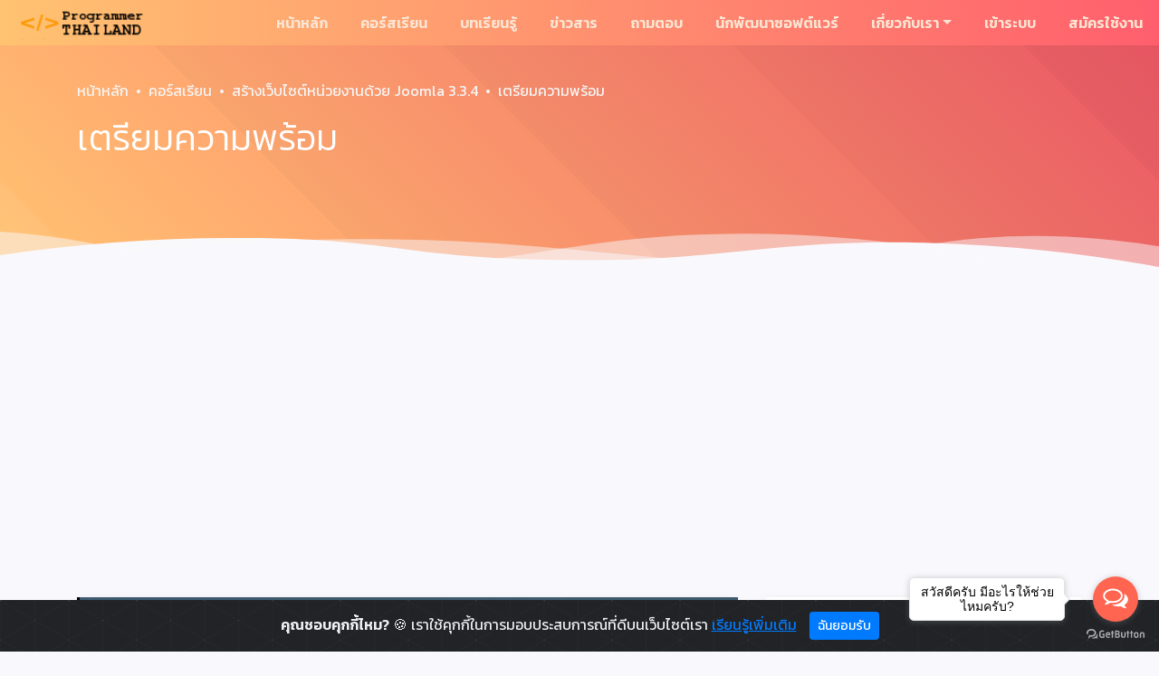

--- FILE ---
content_type: text/html; charset=UTF-8
request_url: https://programmerthailand.com/course/course/lesson?id=466
body_size: 8071
content:
<!DOCTYPE html>
<html lang="th_TH">

<head>
    <meta charset="UTF-8">
    <meta http-equiv="X-UA-Compatible" content="IE=edge">
    <meta name="viewport" content="width=device-width, initial-scale=1, shrink-to-fit=no">

    <link rel="stylesheet" href="https://stackpath.bootstrapcdn.com/font-awesome/4.7.0/css/font-awesome.min.css" />

    <title>เตรียมความพร้อม</title>
        <meta name="description" content="สังคมนักพัฒนาซอร์ฟแวร์ (Software Developer) ในประเทศไทย">
<meta name="keywords" content="เขียนโปรแกรม,เรียนเขียนโปรแกรม,สอนเขียนโปรแกรม,เรียนเขียนโปรแกรมฟรี,สอนเขียนโปรแกรมฟรี,เรียนการเขียนโปรแกรม,สอนการเขียนโปรแกรม,เรียนออนไลน์,เรียน online,เรียนแบบออนไลน์,สอนออนไลน์,สอน online,สอนแบบออนไลน์,
            ออกแบบ,ออกแบบเว็บไซต์,
            สอนเขียนเว็บไซต์,สอนทำเว็บไซต์,สอนออกแบบเว็บไซต์,สอนสร้างเว็บไซต์,สอนเขียนเว็บ,
            สอนเขียนโปรแกรม,สอนออกแบบระบบ,สอนพัฒนาระบบ,
            ຂຽນໂປຣກຣາມ, ເຮັດເວັບໄຊທ໌">
<meta name="og:description" content="สังคมนักพัฒนาซอร์ฟแวร์ (Software Developer) ในประเทศไทย">
<meta name="og:type" content="websites">
<meta name="og:image" content="https://programmerthailand.com/images/programmerthailand_social.jpg">
<meta name="twitter:description" content="สังคมนักพัฒนาซอร์ฟแวร์ (Software Developer) ในประเทศไทย">
<meta name="twitter:image" content="https://programmerthailand.com/images/programmerthailand_social.jpg">
<link href="https://releases.flowplayer.org/7.2.1/skin/skin.css" rel="stylesheet">
<link href="/assets/27cbd34b/plyr.css" rel="stylesheet">
<link href="/assets/9f4aba97/css/bootstrap.css" rel="stylesheet">
<link href="/assets/fbb192cc/style.css" rel="stylesheet">
<link href="https://cdn.jsdelivr.net/gh/Wruczek/Bootstrap-Cookie-Alert@gh-pages/cookiealert.css" rel="stylesheet">
<script src="/aes/aes.js"></script>
<script src="/aes/aes-ctr.js"></script>
<script src="/aes/base64.js"></script>
<script src="/aes/utf8.js"></script>    <meta name="robots" content="index, follow" />
    <link rel="canonical" href="https://programmerthailand.com/course/course/lesson?id=466" />
    <meta name="viewport" content="width=device-width, height=device-height, initial-scale=1, maximum-scale=1, user-scalable=no">

    <meta property="fb:pages" content="496280580420369" />

    <meta property="fb:app_id" content="177188695765715" />
    <meta property="og:locale" content="th_TH" />
    <meta property="og:type" content="article" />
    <meta property="og:title" content="เตรียมความพร้อม" />
    <meta property="og:url" content="https://programmerthailand.com/course/course/lesson?id=466" />
    <meta property="og:site_name" content="ProgrammerThailand.com" />
    <meta property="article:publisher" content="https://www.facebook.com/pgmtl/" />

    <meta name="twitter:card" content="summary" />
    <meta name="twitter:title" content="เตรียมความพร้อม" />
    <meta name="twitter:site" content="ProgrammerThailand.com" />
    <meta name="twitter:domain" content="https://programmerthailand.com" />
    <meta name="google-site-verification" content="8WaKTp7LyeRmVAbxmRA4Tm25aNo2SJPAW6r3EglzCUY" />

    <!-- Favicons-->
    <link rel="shortcut icon" href="/assets/fbb192cc/img/favicon/favicon.ico" type="image/x-icon" />
    <link rel="apple-touch-icon" sizes="57x57" href="/assets/fbb192cc/img/favicon/apple-icon-57x57.png">
    <link rel="apple-touch-icon" sizes="60x60" href="/assets/fbb192cc/img/favicon/apple-icon-60x60.png">
    <link rel="apple-touch-icon" sizes="72x72" href="/assets/fbb192cc/img/favicon/apple-icon-72x72.png">
    <link rel="apple-touch-icon" sizes="76x76" href="/assets/fbb192cc/img/favicon/apple-icon-76x76.png">
    <link rel="apple-touch-icon" sizes="114x114" href="/assets/fbb192cc/img/favicon/apple-icon-114x114.png">
    <link rel="apple-touch-icon" sizes="120x120" href="/assets/fbb192cc/img/favicon/apple-icon-120x120.png">
    <link rel="apple-touch-icon" sizes="144x144" href="/assets/fbb192cc/img/favicon/apple-icon-144x144.png">
    <link rel="apple-touch-icon" sizes="152x152" href="/assets/fbb192cc/img/favicon/apple-icon-152x152.png">
    <link rel="apple-touch-icon" sizes="180x180" href="/assets/fbb192cc/img/favicon/apple-icon-180x180.png">
    <link rel="icon" type="image/png" sizes="192x192" href="/assets/fbb192cc/img/favicon/android-icon-192x192.png">
    <link rel="icon" type="image/png" sizes="32x32" href="/assets/fbb192cc/img/favicon/favicon-32x32.png">
    <link rel="icon" type="image/png" sizes="96x96" href="/assets/fbb192cc/img/favicon/favicon-96x96.png">
    <link rel="icon" type="image/png" sizes="16x16" href="/assets/fbb192cc/img/favicon/favicon-16x16.png">
    <link rel="manifest" href="/assets/fbb192cc/img/favicon/manifest.json">
    <meta name="msapplication-TileColor" content="#ffffff">
    <meta name="msapplication-TileImage" content="/assets/fbb192cc/img/favicon/ms-icon-144x144.png">
    <meta name="theme-color" content="#ffffff">

    <link rel="manifest" href="/manifest.json" />
    <script type='text/javascript' src='//platform-api.sharethis.com/js/sharethis.js#property=5d248513e6c4ff001250896e&product=inline-share-buttons' async='async'></script>

    <script src="https://cdn.onesignal.com/sdks/OneSignalSDK.js" async=""></script>
    <script>
        window.OneSignal = window.OneSignal || [];
        OneSignal.push(function() {
            OneSignal.init({
                appId: "47078d59-a3ee-4e20-941d-2604230bad34",
            });
        });
    </script>
    <script async src="//pagead2.googlesyndication.com/pagead/js/adsbygoogle.js"></script>
    <script>
        (adsbygoogle = window.adsbygoogle || []).push({
            google_ad_client: "ca-pub-1101949913076458",
            enable_page_level_ads: true
        });
    </script>

    <!-- Google tag (gtag.js) -->
    <script async src="https://www.googletagmanager.com/gtag/js?id=G-HNHZDMNVKS"></script>
    <script>
        window.dataLayer = window.dataLayer || [];
        function gtag(){dataLayer.push(arguments);}
        gtag('js', new Date());

        gtag('config', 'G-HNHZDMNVKS');
    </script>

        
</head>

<body>

        <div id="app">
        <section id="navbar">
            <nav class="navbar navbar-expand-lg navbar-light bg-light fixed-top">
                <a class="navbar-brand" href="/">
                    <img loading="lazy" src="/assets/fbb192cc/img/logo.png" alt="โปรแกรมเมอร์ไทยแลนด์" data-src="/assets/fbb192cc/img/logo.png" />
                </a>
                <button class="navbar-toggler" type="button" data-toggle="collapse" data-target="#navbarMain" aria-controls="navbarMain" aria-expanded="false" aria-label="Toggle navigation">
                    <span class="fa fa-bars"></span>
                </button>
                <div class="collapse navbar-collapse" id="navbarMain">
                    <ul class="navbar-nav ml-auto">
                        <li class="nav-item">
                            <a class="nav-link" href="/">หน้าหลัก</a>                        </li>
                        <li class="nav-item">
                            <a class="nav-link" href="/course">คอร์สเรียน</a>                        </li>
                        <li class="nav-item">
                            <a class="nav-link" href="/tutorial">บทเรียนรู้</a>                        </li>
                        <li class="nav-item">
                            <a class="nav-link" href="/blog">ข่าวสาร</a>                        </li>
                        <!--<li class="nav-item">
                    <a class="nav-link" href="/market">สินค้า</a>                </li>
                <li class="nav-item">
                    <a class="nav-link" href="/job">งาน</a>                </li>-->
                        <li class="nav-item">
                            <a class="nav-link" href="/forum">ถามตอบ</a>                        </li>
                        <li class="nav-item">
                            <a class="nav-link" href="/developer">นักพัฒนาซอฟต์แวร์</a>                        </li>

                        <!--<li class="nav-item">
                    <a class="nav-link" href="/site/about">เกี่ยวกับเรา</a>                </li>-->
                        <li class="nav-item dropdown">
                            <a class="nav-link dropdown-toggle" href="/site/about" data-toggle="dropdown" role="button" aria-haspopup="true">เกี่ยวกับเรา</a>                            <div class="dropdown-menu dropdown-menu-right" style="margin-right: 2px;">
                                <a class="dropdown-item" href="/services">บริการ</a>                                <a class="dropdown-item" href="/services/advertise">โฆษณา</a>                                <a class="dropdown-item" href="https://th.jooble.org/งาน-โปรแกรมเมอร์">หางานโปรแกรมเมอร์</a>                                <div class="dropdown-divider"></div>
                                <a class="dropdown-item" href="/site/about">เกี่ยวกับเรา</a>                            </div>
                        </li>
                                                    <li class="nav-item">
                                <a class="nav-link" href="/login">เข้าระบบ</a>                            </li>
                            <li class="nav-item">
                                <a class="nav-link" href="/signup">สมัครใช้งาน</a>                            </li>
                                            </ul>
                </div>
            </nav>
        </section>
                    <div class="mast-head">
                <div class="container">
                    <div class="row">
                        <div class="col-md-12">
                            <nav aria-label="breadcrumb"><ol id="w0" class="breadcrumb"><li class="breadcrumb-item"><a href="/">หน้าหลัก</a></li>
<li class="breadcrumb-item"><a href="/course">คอร์สเรียน</a></li>
<li class="breadcrumb-item"><a href="/course/course/view?id=30">สร้างเว็บไซต์หน่วยงานด้วย Joomla 3.3.4</a></li>
<li class="breadcrumb-item active" aria-current="page">เตรียมความพร้อม</li>
</ol></nav>                            <h1>เตรียมความพร้อม</h1>
                        </div>
                    </div>
                </div>
                <svg style="pointer-events: none" class="wave" width="100%" height="50px" preserveAspectRatio="none" xmlns="http://www.w3.org/2000/svg" xmlns:xlink="http://www.w3.org/1999/xlink" viewBox="0 0 1920 75">
                    <defs>
                        <clipPath id="a">
                            <rect class="a" width="1920" height="75"></rect>
                        </clipPath>
                    </defs>
                    <title>wave</title>
                    <g class="b">
                        <path class="c" d="M1963,327H-105V65A2647.49,2647.49,0,0,1,431,19c217.7,3.5,239.6,30.8,470,36,297.3,6.7,367.5-36.2,642-28a2511.41,2511.41,0,0,1,420,48"></path>
                    </g>
                    <g class="b">
                        <path class="d" d="M-127,404H1963V44c-140.1-28-343.3-46.7-566,22-75.5,23.3-118.5,45.9-162,64-48.6,20.2-404.7,128-784,0C355.2,97.7,341.6,78.3,235,50,86.6,10.6-41.8,6.9-127,10"></path>
                    </g>
                    <g class="b">
                        <path class="d" d="M1979,462-155,446V106C251.8,20.2,576.6,15.9,805,30c167.4,10.3,322.3,32.9,680,56,207,13.4,378,20.3,494,24"></path>
                    </g>
                    <g class="b">
                        <path class="d" d="M1998,484H-243V100c445.8,26.8,794.2-4.1,1035-39,141-20.4,231.1-40.1,378-45,349.6-11.6,636.7,73.8,828,150"></path>
                    </g>
                </svg>
            </div>
            <!--mast-head-->
            <div class="container" style="margin-top: 20px; margin-bottom: 20px;">
                <img class="img-fluid rounded" src="https://placehold.it/1200x400/55C1E7/fff&amp;text=PGMTL" alt="">            </div>
        
                
<section class="single-product-desc">
    <div class="container">
        <aside class="row">
            <div class="col-md-8">
                <div class="card shadow">


                    <video id="player-lesson"></video>

                </div>
                <div class="clearfix text-center">
                                        <a class="pull-left btn btn--md btn--round" href="/course/course/lesson?id=465" title="รู้จัก Joomla 3.3.4"><i class="fa fa-chevron-left"></i></a>                                        <a class="pull-right btn btn--md btn--round" href="/course/course/lesson?id=467" title="ติดตั้ง Web Server"><i class="fa fa-chevron-right"></i></a>
                </div>
                <div class="card shadow" style="margin-top: 20px;">
                    <div class="card-body">
                        <h3>เตรียมความพร้อม</h3>
                        <p>
                            <small><span class="fa fa-clock-o"></span> ความยาว: 4:52</small>
                        </p>
                        เตรียมความพร้อม
                    </div><!--card-body-->
                </div>
            </div><!-- End col-md-8  -->

            <div class="col-md-4">


                <div class="card shadow">
                    <div class="card-body">
                        <div class="text-center">
                            <h1>
                                500 <small>บาท</small>                            </h1>
                        </div>


                        <div class="purchase-button">

                            <a class="btn btn-lg btn-success btn-block" href="/course/course/register?id=30" title="ลงทะเบียนเรียนหลักสูตร สร้างเว็บไซต์หน่วยงานด้วย Joomla 3.3.4"><span class="fa fa-shopping-cart"></span> ลงทะเบียนเรียน</a>                        </div><!-- end /.purchase-button -->

                                            </div><!--card-body-->
                </div><!-- end /.--card -->


                <div class="card shadow">
                    <div class="card-header"><strong>ข้อมูลหลักสูตร</strong></div>

                    <div class="card-body">
                        <ul class="list-group list-group-flush">
                            <li class="list-group-item d-flex justify-content-between align-items-center"><p><span
                                            class="fa fa-eye"></span> ลงทะเบียน</p> <span>
                                                            4                                                    </span>
                            </li>
                            <li class="list-group-item d-flex justify-content-between align-items-center"><p><span
                                            class="fa fa-star"></span> รายการที่ชอบ</p> <span>240</span></li>
                            <li class="list-group-item d-flex justify-content-between align-items-center"><p><span
                                            class="fa fa-calendar"></span> เพิ่มเมื่อ</p>
                                <span>3 ต.ค. 2014</span>
                            </li>
                            <li class="list-group-item d-flex justify-content-between align-items-center"><p><span
                                            class="fa fa-calendar"></span> ปรับปรุงเมื่อ</p>
                                <span>3 ต.ค. 2014 </span>
                            </li>
                            <li class="list-group-item d-flex justify-content-between align-items-center"><p><span
                                            class="fa fa-folder"></span> หมวดหมู่</p>
                                <span>Joomla</span></li>


                        </ul>
                    </div>
                </div><!-- end /.card -->

                <div class="card shadow">
                    <div class="card-header">
                        <strong>ข้อมูลผู้บรรยาย</strong>
                    </div>

                    <div class="card-body">
                        
                            <div class="text-center">
                                <div class="author_avatar">
                                    <img class="img-fluid rounded-circle" src="/images/profile/1.png" alt="มานพ กองอุ่น">                                </div>
                                <div class="author">
                                    <h4>มานพ กองอุ่น</h4>
                                    <p>
                                        สมาชิกเมื่อ: 18 ธ.ค. 2009 21:21:34</p>
                                </div><!-- end /.author -->

                                <div class="">
                                    <ul class="list-inline">
                                        <li class="list-inline-item"><a href="#"><span
                                                        class="fa fa-facebook"></span></a></li>
                                        <li class="list-inline-item"><a href="#"><span class="fa fa-twitter"></span></a>
                                        </li>
                                        <li class="list-inline-item"><a href="#"><span
                                                        class="fa fa-dribbble"></span></a></li>
                                    </ul>
                                </div><!-- end /.social -->

                                <div class="author-btn">
                                    <a class="btn btn-outline-info" href="/space/admin">ดูรายละเอียด</a>                                    <a href="#" class="btn btn-outline-warning">ส่งข้อความ</a>
                                </div><!-- end /.author-btn -->
                            </div><!-- end /.author-infos -->

                                            </div>

                </div><!-- end /.author-card -->


                <div class="card shadow">
                    <div class="card-header">
                        <strong>เนื้อหาที่เกี่ยวข้อง</strong>
                    </div>
                    <div class="card-body">
                        <ul class="list-unstyled">
                                                            <li>
                                    <p class="data-label"><a href="/course/course/lesson?id=465" title="รู้จัก Joomla 3.3.4">รู้จัก Joomla 3.3.4 </a></p>
                                </li>
                                                            <li>
                                    <p class="data-label"><a href="/course/course/lesson?id=466" title="เตรียมความพร้อม">เตรียมความพร้อม <span class="badge badge-primary badge-pill">กำลังดู</span></a></p>
                                </li>
                                                            <li>
                                    <p class="data-label"><a href="/course/course/lesson?id=467" title="ติดตั้ง Web Server">ติดตั้ง Web Server </a></p>
                                </li>
                                                            <li>
                                    <p class="data-label"><a href="/course/course/lesson?id=468" title="ดาวน์โหลดและติดตั้ง Joomla 3.3.4">ดาวน์โหลดและติดตั้ง Joomla 3.3.4 </a></p>
                                </li>
                                                            <li>
                                    <p class="data-label"><a href="/course/course/lesson?id=469" title="ติดตั้ง Template ใหม่">ติดตั้ง Template ใหม่ </a></p>
                                </li>
                                                            <li>
                                    <p class="data-label"><a href="/course/course/lesson?id=470" title="ดูตำแหน่ง Template และตั้งค่า Module">ดูตำแหน่ง Template และตั้งค่า Module </a></p>
                                </li>
                                                            <li>
                                    <p class="data-label"><a href="/course/course/lesson?id=471" title="ติดตั้ง Component, Module และ PlugIn">ติดตั้ง Component, Module และ PlugIn </a></p>
                                </li>
                                                            <li>
                                    <p class="data-label"><a href="/course/course/lesson?id=472" title="การใช้งาน Component, Module และ PlugIn">การใช้งาน Component, Module และ PlugIn </a></p>
                                </li>
                                                            <li>
                                    <p class="data-label"><a href="/course/course/lesson?id=473" title="การสร้าง Module แบบต่างๆ">การสร้าง Module แบบต่างๆ </a></p>
                                </li>
                                                            <li>
                                    <p class="data-label"><a href="/course/course/lesson?id=474" title="การจัดการหมวดหมู่ และ การจัดการเนื้อหา">การจัดการหมวดหมู่ และ การจัดการเนื้อหา </a></p>
                                </li>
                                                            <li>
                                    <p class="data-label"><a href="/course/course/lesson?id=475" title="การจัดการเมนู">การจัดการเมนู </a></p>
                                </li>
                                                            <li>
                                    <p class="data-label"><a href="/course/course/lesson?id=476" title="การปรับแต่ง Module แสดงข้อมูลหน้าแรก">การปรับแต่ง Module แสดงข้อมูลหน้าแรก </a></p>
                                </li>
                                                            <li>
                                    <p class="data-label"><a href="/course/course/lesson?id=477" title="การสร้างเนื้อหาแบบปกติ ดาวน์โหลดเอกสาร และอัลบั้มรูป">การสร้างเนื้อหาแบบปกติ ดาวน์โหลดเอกสาร และอัลบั้มรูป </a></p>
                                </li>
                                                            <li>
                                    <p class="data-label"><a href="/course/course/lesson?id=478" title="แนวทางการออกแบบ Template">แนวทางการออกแบบ Template </a></p>
                                </li>
                                                            <li>
                                    <p class="data-label"><a href="/course/course/lesson?id=479" title="เตรียมตัวก่อน Upload">เตรียมตัวก่อน Upload </a></p>
                                </li>
                                                            <li>
                                    <p class="data-label"><a href="/course/course/lesson?id=480" title="Upload และติดตั้งระบบที่ Server">Upload และติดตั้งระบบที่ Server </a></p>
                                </li>
                                                            <li>
                                    <p class="data-label"><a href="/course/course/lesson?id=481" title="การตั้งค่าหลังการ Upload">การตั้งค่าหลังการ Upload </a></p>
                                </li>
                                                    </ul>
                    </div>
                </div>

            </div>
            <!-- End col-md-4 -->
        </aside><!-- End row -->
    </div><!-- End container -->
</section>



  

        <section id="footer" class="section">
            <div class="container">
                <div class="row">
                    <div class="col-md-4">
                        <img src="/assets/fbb192cc/img/logo.png" alt="">                        <h5>สังคมนักพัฒนาซอฟต์แวร์</h5>
                        117 M.9 Nongmueng Subdistrict, Muangsamsib District, Ubonratchathani Province 34140

                    </div>
                    <div class="col-md-4"></div>
                    <div class="col-md-4 text-right">
                        <a href="https://www.digitalocean.com/?refcode=73728f82df0d&utm_campaign=Referral_Invite&utm_medium=Referral_Program&utm_source=badge"><img src="https://web-platforms.sfo2.cdn.digitaloceanspaces.com/WWW/Badge%201.svg" alt="DigitalOcean Referral Badge" /></a>
                    </div>
                </div>
                <div class="text-center" style="font-size: x-small">
                    <div class="copy">&copy; 2026 <a href="https://hanumanit.co.th" target="_blank">HanumanIT Co., Ltd.</a></div>
                    <script type="text/javascript">
                        var sc_project = 8837245;
                        var sc_invisible = 0;
                        var sc_security = "d76afbf0";
                        var scJsHost = "https://";
                        document.write("<sc" + "ript type='text/javascript' src='" +
                            scJsHost +
                            "statcounter.com/counter/counter.js'></" + "script>");
                    </script>

                </div>
            </div>
        </section>


        <div id="fb-root"></div>
                        
        

        
        <script>
            (function(h, o, t, j, a, r) {
                h.hj = h.hj || function() {
                    (h.hj.q = h.hj.q || []).push(arguments)
                };
                h._hjSettings = {
                    hjid: 1643685,
                    hjsv: 6
                };
                a = o.getElementsByTagName('head')[0];
                r = o.createElement('script');
                r.async = 1;
                r.src = t + h._hjSettings.hjid + j + h._hjSettings.hjsv;
                a.appendChild(r);
            })(window, document, 'https://static.hotjar.com/c/hotjar-', '.js?sv=');
        </script>
        
    </div>
    <!--app-->

    <!-- START Cookie-Alert -->
    <div class="alert text-center cookiealert" role="alert">
        <b>คุณชอบคุกกี้ไหม?</b> &#x1F36A; เราใช้คุกกี้ในการมอบประสบการณ์ที่ดีบนเว็บไซต์เรา <a href="https://programmerthailand.com.com/site/privacy" target="_blank">เรียนรู้เพิ่มเติม</a>

        <button type="button" class="btn btn-primary btn-sm acceptcookies" aria-label="ปิด">
            ฉันยอมรับ
        </button>
    </div>
    <!-- END Cookie-Alert -->

    <script src="//s7.addthis.com/js/300/addthis_widget.js#pubid=kongoon"></script>
<script src="/assets/ed4c1e18/jquery.js"></script>
<script src="/assets/27cbd34b/plyr.min.js"></script>
<script src="/assets/27cbd34b/plyr.polyfilled.min.js"></script>
<script src="https://releases.flowplayer.org/7.2.1/flowplayer.min.js"></script>
<script src="/assets/9f4aba97/js/bootstrap.bundle.js"></script>
<script src="/assets/fbb192cc/js/main.js"></script>
<script src="https://cdn.jsdelivr.net/gh/Wruczek/Bootstrap-Cookie-Alert@gh-pages/cookiealert.js"></script>
<script src="/assets/f5c5fd9/sweetalert2.all.min.js"></script>
<script>jQuery(function ($) {

    var url_src = 'vAGv8i0Dbmnx4vJnpso9MzL5821sowSxutiOw5X1leKi2cmkE7uMsLtbxsqdaf27tVStit7qARq3BHeF12MT3Up3kA5wmcrK9wSqWL4=';
    var url_cf = 'vAEhLC0DbmnP1GpZMck+Laxe/HayQyYSWwTjhZZoRF+YZmH4hFMLgeXNjMYjX+NkozHz';
    
    
/*flowplayer("#vdoplayer", {
    share: false,
  autoplay: true,
  aspectRatio: "16:9",
  rtmp: Aes.Ctr.decrypt(url_cf,'mynameisneopgmtl',256),
  clip: {
    sources: [
      { type: "video/mp4", src: Aes.Ctr.decrypt(url_src,'mynameisneopgmtl',256)  }
    ],
    title: "เตรียมความพร้อม"
  }
});

// bind listeners to all players on the page
flowplayer(function(api, root) {

    // when a new video is about to be loaded
    api.on("load", function() {
       console.info("load", api.engine.engineName);

    // when a video is loaded and ready to play
    }).on("ready", function() {
       console.info("ready", api.video.duration)

    });
    
    
    

});*/

const player = new Plyr("#player-lesson", {
  title: 'เตรียมความพร้อม',
  autoplay: true,
  hideControls: false,
  
});

player.source = {
      type: 'video',
      sources: [
        {
          src: Aes.Ctr.decrypt(url_src,'mynameisneopgmtl',256),
          type: 'video/mp4',
          size: 1080,
        },
      ],
  };


    (function () {
            var cx = '018263455779287626380:WMX-1990437610';
            var gcse = document.createElement('script');
            gcse.type = 'text/javascript';
            gcse.async = true;
            gcse.src = (document.location.protocol == 'https:' ? 'https:' : 'http:') +
                '//cse.google.com/cse.js?cx=' + cx;
            var s = document.getElementsByTagName('script')[0];
            s.parentNode.insertBefore(gcse, s);
        })();
    

          
  window.fbAsyncInit = function() {
    FB.init({
      appId      : '177188695765715',
      xfbml      : true,
      version    : 'v12.0'
    });
    FB.AppEvents.logPageView();
  };

  (function(d, s, id){
     var js, fjs = d.getElementsByTagName(s)[0];
     if (d.getElementById(id)) {return;}
     js = d.createElement(s); js.id = id;
     js.src = "https://connect.facebook.net/en_US/sdk.js";
     fjs.parentNode.insertBefore(js, fjs);
   }(document, 'script', 'facebook-jssdk'));



            (function (i, s, o, g, r, a, m) {
                i['GoogleAnalyticsObject'] = r;
                i[r] = i[r] || function () {
                    (i[r].q = i[r].q || []).push(arguments)
                }, i[r].l = 1 * new Date();
                a = s.createElement(o),
                        m = s.getElementsByTagName(o)[0];
                a.async = 1;
                a.src = g;
                m.parentNode.insertBefore(a, m)
            })(window, document, 'script', '//www.google-analytics.com/analytics.js', 'ga');

            ga('create', 'UA-40095342-1', 'programmerthailand.com');
            ga('send', 'pageview');


            
        

    (function () {
        var options = {
            facebook: "496280580420369", // Facebook page ID
            line: "//qr-official.line.me/sid/M/ovk7179f.png", // Line QR code URL
            call_to_action: "สวัสดีครับ มีอะไรให้ช่วยไหมครับ?", // Call to action
            button_color: "#FF6550", // Color of button
            position: "right", // Position may be 'right' or 'left'
            order: "facebook,line", // Order of buttons
        };
        var proto = document.location.protocol, host = "getbutton.io", url = proto + "//static." + host;
        var s = document.createElement('script'); s.type = 'text/javascript'; s.async = true; s.src = url + '/widget-send-button/js/init.js';
        s.onload = function () { WhWidgetSendButton.init(host, proto, options); };
        var x = document.getElementsByTagName('script')[0]; x.parentNode.insertBefore(s, x);
    })();
    

        if ('loading' in HTMLImageElement.prototype) {
            const images = document.querySelectorAll('img[loading="lazy"]');
            images.forEach(img => {
              img.src = img.dataset.src;
            });
          } else {
            // Dynamically import the LazySizes library
            const script = document.createElement('script');
            script.src =
              'https://cdnjs.cloudflare.com/ajax/libs/lazysizes/4.1.8/lazysizes.min.js';
            document.body.appendChild(script);
          }
        
});</script></body>

</html>


--- FILE ---
content_type: text/html; charset=utf-8
request_url: https://www.google.com/recaptcha/api2/aframe
body_size: 112
content:
<!DOCTYPE HTML><html><head><meta http-equiv="content-type" content="text/html; charset=UTF-8"></head><body><script nonce="2So1BPsTJjfQowRmYpxgeg">/** Anti-fraud and anti-abuse applications only. See google.com/recaptcha */ try{var clients={'sodar':'https://pagead2.googlesyndication.com/pagead/sodar?'};window.addEventListener("message",function(a){try{if(a.source===window.parent){var b=JSON.parse(a.data);var c=clients[b['id']];if(c){var d=document.createElement('img');d.src=c+b['params']+'&rc='+(localStorage.getItem("rc::a")?sessionStorage.getItem("rc::b"):"");window.document.body.appendChild(d);sessionStorage.setItem("rc::e",parseInt(sessionStorage.getItem("rc::e")||0)+1);localStorage.setItem("rc::h",'1768817466137');}}}catch(b){}});window.parent.postMessage("_grecaptcha_ready", "*");}catch(b){}</script></body></html>

--- FILE ---
content_type: application/javascript
request_url: https://programmerthailand.com/aes/aes.js
body_size: 2488
content:
/* - - - - - - - - - - - - - - - - - - - - - - - - - - - - - - - - - - - - - - - - - - - - - - -  */
/*  AES implementation in JavaScript (c) Chris Veness 2005-2014                                   */
/*   - see http://csrc.nist.gov/publications/PubsFIPS.html#197                                    */
/* - - - - - - - - - - - - - - - - - - - - - - - - - - - - - - - - - - - - - - - - - - - - - - -  */

var Aes = {};  // Aes namespace

/**
 * AES Cipher function: encrypt 'input' state with Rijndael algorithm
 *   applies Nr rounds (10/12/14) using key schedule w for 'add round key' stage
 *
 * @param   {Number[]} input 16-byte (128-bit) input state array
 * @param   {Number[][]} w   Key schedule as 2D byte-array (Nr+1 x Nb bytes)
 * @returns {Number[]}       Encrypted output state array
 */
Aes.cipher = function(input, w) {    // main Cipher function [§5.1]
    var Nb = 4;               // block size (in words): no of columns in state (fixed at 4 for AES)
    var Nr = w.length/Nb - 1; // no of rounds: 10/12/14 for 128/192/256-bit keys

    var state = [[],[],[],[]];  // initialise 4xNb byte-array 'state' with input [§3.4]
    for (var i=0; i<4*Nb; i++) state[i%4][Math.floor(i/4)] = input[i];

    state = Aes.addRoundKey(state, w, 0, Nb);

    for (var round=1; round<Nr; round++) {
        state = Aes.subBytes(state, Nb);
        state = Aes.shiftRows(state, Nb);
        state = Aes.mixColumns(state, Nb);
        state = Aes.addRoundKey(state, w, round, Nb);
    }

    state = Aes.subBytes(state, Nb);
    state = Aes.shiftRows(state, Nb);
    state = Aes.addRoundKey(state, w, Nr, Nb);

    var output = new Array(4*Nb);  // convert state to 1-d array before returning [§3.4]
    for (var i=0; i<4*Nb; i++) output[i] = state[i%4][Math.floor(i/4)];

    return output;
}

/**
 * Perform Key Expansion to generate a Key Schedule
 *
 * @param   {Number[]} key Key as 16/24/32-byte array
 * @returns {Number[][]}   Expanded key schedule as 2D byte-array (Nr+1 x Nb bytes)
 */
Aes.keyExpansion = function(key) {  // generate Key Schedule (byte-array Nr+1 x Nb) from Key [§5.2]
    var Nb = 4;            // block size (in words): no of columns in state (fixed at 4 for AES)
    var Nk = key.length/4  // key length (in words): 4/6/8 for 128/192/256-bit keys
    var Nr = Nk + 6;       // no of rounds: 10/12/14 for 128/192/256-bit keys

    var w = new Array(Nb*(Nr+1));
    var temp = new Array(4);

    for (var i=0; i<Nk; i++) {
        var r = [key[4*i], key[4*i+1], key[4*i+2], key[4*i+3]];
        w[i] = r;
    }

    for (var i=Nk; i<(Nb*(Nr+1)); i++) {
        w[i] = new Array(4);
            for (var t=0; t<4; t++) temp[t] = w[i-1][t];
            if (i % Nk == 0) {
                temp = Aes.subWord(Aes.rotWord(temp));
              for (var t=0; t<4; t++) temp[t] ^= Aes.rCon[i/Nk][t];
            } else if (Nk > 6 && i%Nk == 4) {
                temp = Aes.subWord(temp);
        }
        for (var t=0; t<4; t++) w[i][t] = w[i-Nk][t] ^ temp[t];
    }

    return w;
}

/*
 * ---- remaining routines are private, not called externally ----
 */
 
Aes.subBytes = function(s, Nb) {    // apply SBox to state S [§5.1.1]
    for (var r=0; r<4; r++) {
        for (var c=0; c<Nb; c++) s[r][c] = Aes.sBox[s[r][c]];
    }
    return s;
}

Aes.shiftRows = function(s, Nb) {    // shift row r of state S left by r bytes [§5.1.2]
    var t = new Array(4);
    for (var r=1; r<4; r++) {
        for (var c=0; c<4; c++) t[c] = s[r][(c+r)%Nb];  // shift into temp copy
        for (var c=0; c<4; c++) s[r][c] = t[c];         // and copy back
    }          // note that this will work for Nb=4,5,6, but not 7,8 (always 4 for AES):
    return s;  // see asmaes.sourceforge.net/rijndael/rijndaelImplementation.pdf
}

Aes.mixColumns = function(s, Nb) {   // combine bytes of each col of state S [§5.1.3]
    for (var c=0; c<4; c++) {
        var a = new Array(4);  // 'a' is a copy of the current column from 's'
        var b = new Array(4);  // 'b' is a•{02} in GF(2^8)
        for (var i=0; i<4; i++) {
            a[i] = s[i][c];
            b[i] = s[i][c]&0x80 ? s[i][c]<<1 ^ 0x011b : s[i][c]<<1;
        }
        // a[n] ^ b[n] is a•{03} in GF(2^8)
        s[0][c] = b[0] ^ a[1] ^ b[1] ^ a[2] ^ a[3]; // 2*a0 + 3*a1 + a2 + a3
        s[1][c] = a[0] ^ b[1] ^ a[2] ^ b[2] ^ a[3]; // a0 * 2*a1 + 3*a2 + a3
        s[2][c] = a[0] ^ a[1] ^ b[2] ^ a[3] ^ b[3]; // a0 + a1 + 2*a2 + 3*a3
        s[3][c] = a[0] ^ b[0] ^ a[1] ^ a[2] ^ b[3]; // 3*a0 + a1 + a2 + 2*a3
    }
    return s;
}

Aes.addRoundKey = function(state, w, rnd, Nb) {  // xor Round Key into state S [§5.1.4]
    for (var r=0; r<4; r++) {
        for (var c=0; c<Nb; c++) state[r][c] ^= w[rnd*4+c][r];
    }
    return state;
}

Aes.subWord = function(w) {    // apply SBox to 4-byte word w
    for (var i=0; i<4; i++) w[i] = Aes.sBox[w[i]];
    return w;
}

Aes.rotWord = function(w) {    // rotate 4-byte word w left by one byte
    var tmp = w[0];
    for (var i=0; i<3; i++) w[i] = w[i+1];
    w[3] = tmp;
    return w;
}

// sBox is pre-computed multiplicative inverse in GF(2^8) used in subBytes and keyExpansion [§5.1.1]
Aes.sBox =  [0x63,0x7c,0x77,0x7b,0xf2,0x6b,0x6f,0xc5,0x30,0x01,0x67,0x2b,0xfe,0xd7,0xab,0x76,
             0xca,0x82,0xc9,0x7d,0xfa,0x59,0x47,0xf0,0xad,0xd4,0xa2,0xaf,0x9c,0xa4,0x72,0xc0,
             0xb7,0xfd,0x93,0x26,0x36,0x3f,0xf7,0xcc,0x34,0xa5,0xe5,0xf1,0x71,0xd8,0x31,0x15,
             0x04,0xc7,0x23,0xc3,0x18,0x96,0x05,0x9a,0x07,0x12,0x80,0xe2,0xeb,0x27,0xb2,0x75,
             0x09,0x83,0x2c,0x1a,0x1b,0x6e,0x5a,0xa0,0x52,0x3b,0xd6,0xb3,0x29,0xe3,0x2f,0x84,
             0x53,0xd1,0x00,0xed,0x20,0xfc,0xb1,0x5b,0x6a,0xcb,0xbe,0x39,0x4a,0x4c,0x58,0xcf,
             0xd0,0xef,0xaa,0xfb,0x43,0x4d,0x33,0x85,0x45,0xf9,0x02,0x7f,0x50,0x3c,0x9f,0xa8,
             0x51,0xa3,0x40,0x8f,0x92,0x9d,0x38,0xf5,0xbc,0xb6,0xda,0x21,0x10,0xff,0xf3,0xd2,
             0xcd,0x0c,0x13,0xec,0x5f,0x97,0x44,0x17,0xc4,0xa7,0x7e,0x3d,0x64,0x5d,0x19,0x73,
             0x60,0x81,0x4f,0xdc,0x22,0x2a,0x90,0x88,0x46,0xee,0xb8,0x14,0xde,0x5e,0x0b,0xdb,
             0xe0,0x32,0x3a,0x0a,0x49,0x06,0x24,0x5c,0xc2,0xd3,0xac,0x62,0x91,0x95,0xe4,0x79,
             0xe7,0xc8,0x37,0x6d,0x8d,0xd5,0x4e,0xa9,0x6c,0x56,0xf4,0xea,0x65,0x7a,0xae,0x08,
             0xba,0x78,0x25,0x2e,0x1c,0xa6,0xb4,0xc6,0xe8,0xdd,0x74,0x1f,0x4b,0xbd,0x8b,0x8a,
             0x70,0x3e,0xb5,0x66,0x48,0x03,0xf6,0x0e,0x61,0x35,0x57,0xb9,0x86,0xc1,0x1d,0x9e,
             0xe1,0xf8,0x98,0x11,0x69,0xd9,0x8e,0x94,0x9b,0x1e,0x87,0xe9,0xce,0x55,0x28,0xdf,
             0x8c,0xa1,0x89,0x0d,0xbf,0xe6,0x42,0x68,0x41,0x99,0x2d,0x0f,0xb0,0x54,0xbb,0x16];

// rCon is Round Constant used for the Key Expansion [1st col is 2^(r-1) in GF(2^8)] [§5.2]
Aes.rCon = [ [0x00, 0x00, 0x00, 0x00],
             [0x01, 0x00, 0x00, 0x00],
             [0x02, 0x00, 0x00, 0x00],
             [0x04, 0x00, 0x00, 0x00],
             [0x08, 0x00, 0x00, 0x00],
             [0x10, 0x00, 0x00, 0x00],
             [0x20, 0x00, 0x00, 0x00],
             [0x40, 0x00, 0x00, 0x00],
             [0x80, 0x00, 0x00, 0x00],
             [0x1b, 0x00, 0x00, 0x00],
             [0x36, 0x00, 0x00, 0x00] ]; 

/* - - - - - - - - - - - - - - - - - - - - - - - - - - - - - - - - - - - - - - - - - - - - - - -  */


--- FILE ---
content_type: application/javascript
request_url: https://programmerthailand.com/aes/aes-ctr.js
body_size: 2138
content:
/* - - - - - - - - - - - - - - - - - - - - - - - - - - - - - - - - - - - - - - - - - - - - - - -  */
/*  AES Counter-mode implementation in JavaScript (c) Chris Veness 2005-2014                      */
/*   - see http://csrc.nist.gov/publications/nistpubs/800-38a/sp800-38a.pdf                       */
/* - - - - - - - - - - - - - - - - - - - - - - - - - - - - - - - - - - - - - - - - - - - - - - -  */

Aes.Ctr = {};  // Aes.Ctr namespace: a subclass or extension of Aes

/**
 * Encrypt a text using AES encryption in Counter mode of operation
 *
 * Unicode multi-byte character safe
 *
 * @param {String} plaintext Source text to be encrypted
 * @param {String} password  The password to use to generate a key
 * @param {Number} nBits     Number of bits to be used in the key (128, 192, or 256)
 * @returns {string}         Encrypted text
 */
Aes.Ctr.encrypt = function(plaintext, password, nBits) {
    var blockSize = 16;  // block size fixed at 16 bytes / 128 bits (Nb=4) for AES
	var nBits = 256;
    if (!(nBits==128 || nBits==192 || nBits==256)) return '';  // standard allows 128/192/256 bit keys
    plaintext = Utf8.encode(plaintext);
    password = Utf8.encode(password);
    //var t = new Date();  // timer

    // use AES itself to encrypt password to get cipher key (using plain password as source for key
    // expansion) - gives us well encrypted key (though hashed key might be preferred for prod'n use)
    var nBytes = nBits/8;  // no bytes in key (16/24/32)
    var pwBytes = new Array(nBytes);
    for (var i=0; i<nBytes; i++) {  // use 1st 16/24/32 chars of password for key
        pwBytes[i] = isNaN(password.charCodeAt(i)) ? 0 : password.charCodeAt(i);
    }
    var key = Aes.cipher(pwBytes, Aes.keyExpansion(pwBytes));  // gives us 16-byte key
    key = key.concat(key.slice(0, nBytes-16));  // expand key to 16/24/32 bytes long

    // initialise 1st 8 bytes of counter block with nonce (NIST SP800-38A §B.2): [0-1] = millisec,
    // [2-3] = random, [4-7] = seconds, together giving full sub-millisec uniqueness up to Feb 2106
    var counterBlock = new Array(blockSize);

    var nonce = (new Date()).getTime();  // timestamp: milliseconds since 1-Jan-1970
    var nonceMs = nonce%1000;
    var nonceSec = Math.floor(nonce/1000);
    var nonceRnd = Math.floor(Math.random()*0xffff);

    for (var i=0; i<2; i++) counterBlock[i]   = (nonceMs  >>> i*8) & 0xff;
    for (var i=0; i<2; i++) counterBlock[i+2] = (nonceRnd >>> i*8) & 0xff;
    for (var i=0; i<4; i++) counterBlock[i+4] = (nonceSec >>> i*8) & 0xff;

    // and convert it to a string to go on the front of the ciphertext
    var ctrTxt = '';
    for (var i=0; i<8; i++) ctrTxt += String.fromCharCode(counterBlock[i]);

    // generate key schedule - an expansion of the key into distinct Key Rounds for each round
    var keySchedule = Aes.keyExpansion(key);

    var blockCount = Math.ceil(plaintext.length/blockSize);
    var ciphertxt = new Array(blockCount);  // ciphertext as array of strings

    for (var b=0; b<blockCount; b++) {
        // set counter (block #) in last 8 bytes of counter block (leaving nonce in 1st 8 bytes)
        // done in two stages for 32-bit ops: using two words allows us to go past 2^32 blocks (68GB)
        for (var c=0; c<4; c++) counterBlock[15-c] = (b >>> c*8) & 0xff;
        for (var c=0; c<4; c++) counterBlock[15-c-4] = (b/0x100000000 >>> c*8)

        var cipherCntr = Aes.cipher(counterBlock, keySchedule);  // -- encrypt counter block --

        // block size is reduced on final block
        var blockLength = b<blockCount-1 ? blockSize : (plaintext.length-1)%blockSize+1;
        var cipherChar = new Array(blockLength);

        for (var i=0; i<blockLength; i++) {  // -- xor plaintext with ciphered counter char-by-char --
                cipherChar[i] = cipherCntr[i] ^ plaintext.charCodeAt(b*blockSize+i);
                cipherChar[i] = String.fromCharCode(cipherChar[i]);
        }
        ciphertxt[b] = cipherChar.join('');
    }

    // Array.join is more efficient than repeated string concatenation in IE
    var ciphertext = ctrTxt + ciphertxt.join('');
    ciphertext = Base64.encode(ciphertext);  // encode in base64

    //alert((new Date()) - t);
    return ciphertext;
}

/**
 * Decrypt a text encrypted by AES in counter mode of operation
 *
 * @param {String} ciphertext Source text to be encrypted
 * @param {String} password   The password to use to generate a key
 * @param {Number} nBits      Number of bits to be used in the key (128, 192, or 256)
 * @returns {String}          Decrypted text
 */
Aes.Ctr.decrypt = function(ciphertext, password, nBits) {
    var blockSize = 16;  // block size fixed at 16 bytes / 128 bits (Nb=4) for AES
	var nBits = 256;
    if (!(nBits==128 || nBits==192 || nBits==256)) return '';  // standard allows 128/192/256 bit keys
    ciphertext = Base64.decode(ciphertext);
    password = Utf8.encode(password);
    //var t = new Date();  // timer

    // use AES to encrypt password (mirroring encrypt routine)
    var nBytes = nBits/8;  // no bytes in key
    var pwBytes = new Array(nBytes);
    for (var i=0; i<nBytes; i++) {
        pwBytes[i] = isNaN(password.charCodeAt(i)) ? 0 : password.charCodeAt(i);
    }
    var key = Aes.cipher(pwBytes, Aes.keyExpansion(pwBytes));
    key = key.concat(key.slice(0, nBytes-16));  // expand key to 16/24/32 bytes long

    // recover nonce from 1st 8 bytes of ciphertext
    var counterBlock = new Array(8);
    ctrTxt = ciphertext.slice(0, 8);
    for (var i=0; i<8; i++) counterBlock[i] = ctrTxt.charCodeAt(i);

    // generate key schedule
    var keySchedule = Aes.keyExpansion(key);

    // separate ciphertext into blocks (skipping past initial 8 bytes)
    var nBlocks = Math.ceil((ciphertext.length-8) / blockSize);
    var ct = new Array(nBlocks);
    for (var b=0; b<nBlocks; b++) ct[b] = ciphertext.slice(8+b*blockSize, 8+b*blockSize+blockSize);
    ciphertext = ct;  // ciphertext is now array of block-length strings

    // plaintext will get generated block-by-block into array of block-length strings
    var plaintxt = new Array(ciphertext.length);

    for (var b=0; b<nBlocks; b++) {
        // set counter (block #) in last 8 bytes of counter block (leaving nonce in 1st 8 bytes)
        for (var c=0; c<4; c++) counterBlock[15-c] = ((b) >>> c*8) & 0xff;
        for (var c=0; c<4; c++) counterBlock[15-c-4] = (((b+1)/0x100000000-1) >>> c*8) & 0xff;

        var cipherCntr = Aes.cipher(counterBlock, keySchedule);  // encrypt counter block

        var plaintxtByte = new Array(ciphertext[b].length);
        for (var i=0; i<ciphertext[b].length; i++) {
            // -- xor plaintxt with ciphered counter byte-by-byte --
            plaintxtByte[i] = cipherCntr[i] ^ ciphertext[b].charCodeAt(i);
            plaintxtByte[i] = String.fromCharCode(plaintxtByte[i]);
        }
        plaintxt[b] = plaintxtByte.join('');
    }

    // join array of blocks into single plaintext string
    var plaintext = plaintxt.join('');
    plaintext = Utf8.decode(plaintext);  // decode from UTF8 back to Unicode multi-byte chars

    //alert((new Date()) - t);
    return plaintext;
}

/* - - - - - - - - - - - - - - - - - - - - - - - - - - - - - - - - - - - - - - - - - - - - - - -  */


--- FILE ---
content_type: application/javascript
request_url: https://programmerthailand.com/aes/utf8.js
body_size: 875
content:
/* - - - - - - - - - - - - - - - - - - - - - - - - - - - - - - - - - - - - - - - - - - - - - - -  */
/*  Utf8 class: encode / decode between multi-byte Unicode characters and UTF-8 multiple          */
/*              single-byte character encoding (c) Chris Veness 2002-2011                         */
/* - - - - - - - - - - - - - - - - - - - - - - - - - - - - - - - - - - - - - - - - - - - - - - -  */

/* changelog 
 * 2010-09-29: fixed decode order of operation to avoid falsely recognising decoded string as 3-byte 
 *             utf-8 charaacter
 */

var Utf8 = {};  // Utf8 namespace

/**
 * Encode multi-byte Unicode string into utf-8 multiple single-byte characters 
 * (BMP / basic multilingual plane only)
 *
 * Chars in range U+0080 - U+07FF are encoded in 2 chars, U+0800 - U+FFFF in 3 chars
 *
 * @param {String} strUni Unicode string to be encoded as UTF-8
 * @returns {String} encoded string
 */
Utf8.encode = function(strUni) {
  // use regular expressions & String.replace callback function for better efficiency 
  // than procedural approaches
  var strUtf = strUni.replace(
      /[\u0080-\u07ff]/g,  // U+0080 - U+07FF => 2 bytes 110yyyyy, 10zzzzzz
      function(c) { 
        var cc = c.charCodeAt(0);
        return String.fromCharCode(0xc0 | cc>>6, 0x80 | cc&0x3f); }
    );
  strUtf = strUtf.replace(
      /[\u0800-\uffff]/g,  // U+0800 - U+FFFF => 3 bytes 1110xxxx, 10yyyyyy, 10zzzzzz
      function(c) { 
        var cc = c.charCodeAt(0); 
        return String.fromCharCode(0xe0 | cc>>12, 0x80 | cc>>6&0x3F, 0x80 | cc&0x3f); }
    );
  return strUtf;
}

/**
 * Decode utf-8 encoded string back into multi-byte Unicode characters
 *
 * @param {String} strUtf UTF-8 string to be decoded back to Unicode
 * @returns {String} decoded string
 */
Utf8.decode = function(strUtf) {
  // note: decode 3-byte chars first as decoded 2-byte strings could appear to be 3-byte char!
  var strUni = strUtf.replace(
      /[\u00e0-\u00ef][\u0080-\u00bf][\u0080-\u00bf]/g,  // 3-byte chars
      function(c) {  // (note parentheses for precence)
        var cc = ((c.charCodeAt(0)&0x0f)<<12) | ((c.charCodeAt(1)&0x3f)<<6) | ( c.charCodeAt(2)&0x3f); 
        return String.fromCharCode(cc); }
    );
  strUni = strUni.replace(
      /[\u00c0-\u00df][\u0080-\u00bf]/g,                 // 2-byte chars
      function(c) {  // (note parentheses for precence)
        var cc = (c.charCodeAt(0)&0x1f)<<6 | c.charCodeAt(1)&0x3f;
        return String.fromCharCode(cc); }
    );
  return strUni;
}

/* - - - - - - - - - - - - - - - - - - - - - - - - - - - - - - - - - - - - - - - - - - - - - - -  */